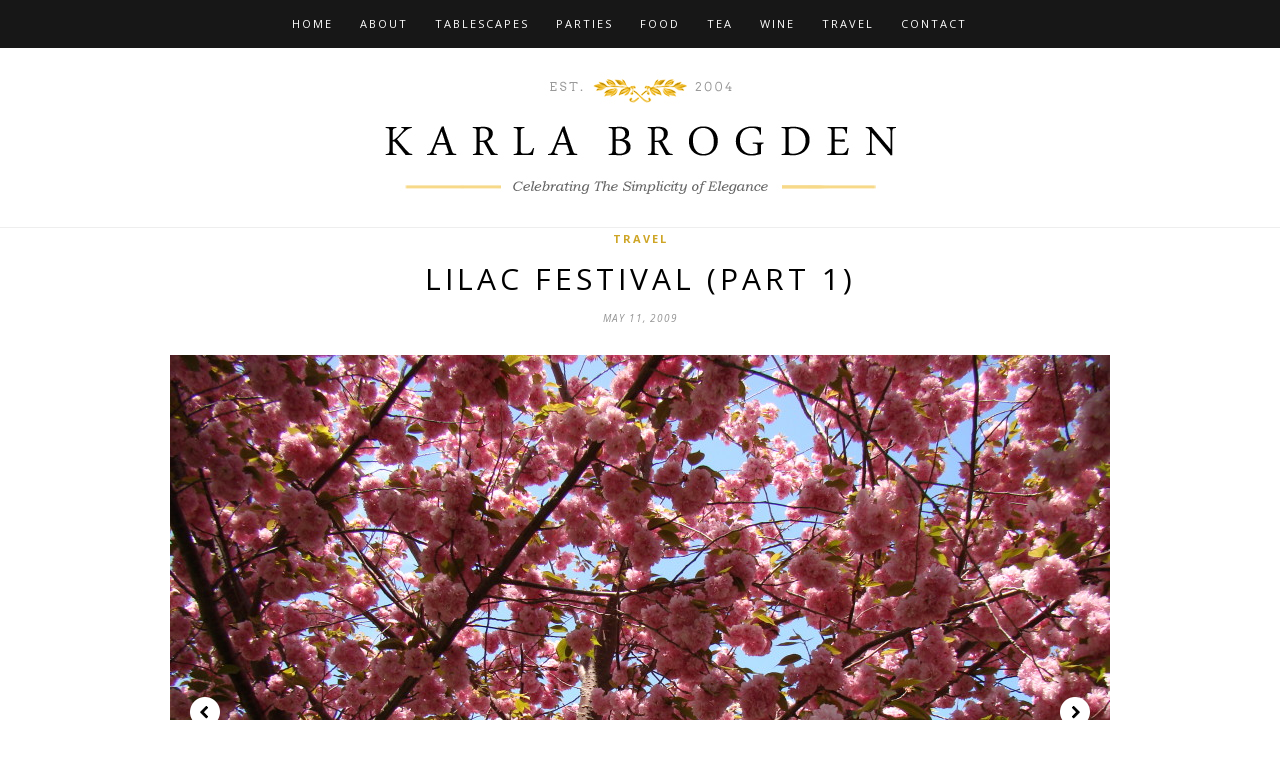

--- FILE ---
content_type: text/html; charset=UTF-8
request_url: https://www.karlabrogden.com/lilac-festival-part-1/
body_size: 9893
content:
<!DOCTYPE html>
<html lang="en-US">
<head>

	<meta charset="UTF-8">
	<meta http-equiv="X-UA-Compatible" content="IE=edge">
	<meta name="viewport" content="width=device-width, initial-scale=1">

	<title>Lilac Festival (Part 1) &#8211; KarlaBrogden.com</title>

	<link rel="profile" href="https://gmpg.org/xfn/11" />
	
	

	<link rel="alternate" type="application/rss+xml" title="KarlaBrogden.com RSS Feed" href="https://www.karlabrogden.com/feed/" />
	<link rel="alternate" type="application/atom+xml" title="KarlaBrogden.com Atom Feed" href="https://www.karlabrogden.com/feed/atom/" />
	<link rel="pingback" href="https://www.karlabrogden.com/wordpress/xmlrpc.php" />

	<meta name='robots' content='max-image-preview:large' />
<link rel='dns-prefetch' href='//netdna.bootstrapcdn.com' />
<link rel='dns-prefetch' href='//fonts.googleapis.com' />
<link rel="alternate" type="application/rss+xml" title="KarlaBrogden.com &raquo; Feed" href="https://www.karlabrogden.com/feed/" />
<link rel="alternate" type="application/rss+xml" title="KarlaBrogden.com &raquo; Comments Feed" href="https://www.karlabrogden.com/comments/feed/" />
<link rel="alternate" title="oEmbed (JSON)" type="application/json+oembed" href="https://www.karlabrogden.com/wp-json/oembed/1.0/embed?url=https%3A%2F%2Fwww.karlabrogden.com%2Flilac-festival-part-1%2F" />
<link rel="alternate" title="oEmbed (XML)" type="text/xml+oembed" href="https://www.karlabrogden.com/wp-json/oembed/1.0/embed?url=https%3A%2F%2Fwww.karlabrogden.com%2Flilac-festival-part-1%2F&#038;format=xml" />
<style id='wp-img-auto-sizes-contain-inline-css' type='text/css'>
img:is([sizes=auto i],[sizes^="auto," i]){contain-intrinsic-size:3000px 1500px}
/*# sourceURL=wp-img-auto-sizes-contain-inline-css */
</style>
<style id='wp-emoji-styles-inline-css' type='text/css'>

	img.wp-smiley, img.emoji {
		display: inline !important;
		border: none !important;
		box-shadow: none !important;
		height: 1em !important;
		width: 1em !important;
		margin: 0 0.07em !important;
		vertical-align: -0.1em !important;
		background: none !important;
		padding: 0 !important;
	}
/*# sourceURL=wp-emoji-styles-inline-css */
</style>
<style id='wp-block-library-inline-css' type='text/css'>
:root{--wp-block-synced-color:#7a00df;--wp-block-synced-color--rgb:122,0,223;--wp-bound-block-color:var(--wp-block-synced-color);--wp-editor-canvas-background:#ddd;--wp-admin-theme-color:#007cba;--wp-admin-theme-color--rgb:0,124,186;--wp-admin-theme-color-darker-10:#006ba1;--wp-admin-theme-color-darker-10--rgb:0,107,160.5;--wp-admin-theme-color-darker-20:#005a87;--wp-admin-theme-color-darker-20--rgb:0,90,135;--wp-admin-border-width-focus:2px}@media (min-resolution:192dpi){:root{--wp-admin-border-width-focus:1.5px}}.wp-element-button{cursor:pointer}:root .has-very-light-gray-background-color{background-color:#eee}:root .has-very-dark-gray-background-color{background-color:#313131}:root .has-very-light-gray-color{color:#eee}:root .has-very-dark-gray-color{color:#313131}:root .has-vivid-green-cyan-to-vivid-cyan-blue-gradient-background{background:linear-gradient(135deg,#00d084,#0693e3)}:root .has-purple-crush-gradient-background{background:linear-gradient(135deg,#34e2e4,#4721fb 50%,#ab1dfe)}:root .has-hazy-dawn-gradient-background{background:linear-gradient(135deg,#faaca8,#dad0ec)}:root .has-subdued-olive-gradient-background{background:linear-gradient(135deg,#fafae1,#67a671)}:root .has-atomic-cream-gradient-background{background:linear-gradient(135deg,#fdd79a,#004a59)}:root .has-nightshade-gradient-background{background:linear-gradient(135deg,#330968,#31cdcf)}:root .has-midnight-gradient-background{background:linear-gradient(135deg,#020381,#2874fc)}:root{--wp--preset--font-size--normal:16px;--wp--preset--font-size--huge:42px}.has-regular-font-size{font-size:1em}.has-larger-font-size{font-size:2.625em}.has-normal-font-size{font-size:var(--wp--preset--font-size--normal)}.has-huge-font-size{font-size:var(--wp--preset--font-size--huge)}.has-text-align-center{text-align:center}.has-text-align-left{text-align:left}.has-text-align-right{text-align:right}.has-fit-text{white-space:nowrap!important}#end-resizable-editor-section{display:none}.aligncenter{clear:both}.items-justified-left{justify-content:flex-start}.items-justified-center{justify-content:center}.items-justified-right{justify-content:flex-end}.items-justified-space-between{justify-content:space-between}.screen-reader-text{border:0;clip-path:inset(50%);height:1px;margin:-1px;overflow:hidden;padding:0;position:absolute;width:1px;word-wrap:normal!important}.screen-reader-text:focus{background-color:#ddd;clip-path:none;color:#444;display:block;font-size:1em;height:auto;left:5px;line-height:normal;padding:15px 23px 14px;text-decoration:none;top:5px;width:auto;z-index:100000}html :where(.has-border-color){border-style:solid}html :where([style*=border-top-color]){border-top-style:solid}html :where([style*=border-right-color]){border-right-style:solid}html :where([style*=border-bottom-color]){border-bottom-style:solid}html :where([style*=border-left-color]){border-left-style:solid}html :where([style*=border-width]){border-style:solid}html :where([style*=border-top-width]){border-top-style:solid}html :where([style*=border-right-width]){border-right-style:solid}html :where([style*=border-bottom-width]){border-bottom-style:solid}html :where([style*=border-left-width]){border-left-style:solid}html :where(img[class*=wp-image-]){height:auto;max-width:100%}:where(figure){margin:0 0 1em}html :where(.is-position-sticky){--wp-admin--admin-bar--position-offset:var(--wp-admin--admin-bar--height,0px)}@media screen and (max-width:600px){html :where(.is-position-sticky){--wp-admin--admin-bar--position-offset:0px}}

/*# sourceURL=wp-block-library-inline-css */
</style><style id='global-styles-inline-css' type='text/css'>
:root{--wp--preset--aspect-ratio--square: 1;--wp--preset--aspect-ratio--4-3: 4/3;--wp--preset--aspect-ratio--3-4: 3/4;--wp--preset--aspect-ratio--3-2: 3/2;--wp--preset--aspect-ratio--2-3: 2/3;--wp--preset--aspect-ratio--16-9: 16/9;--wp--preset--aspect-ratio--9-16: 9/16;--wp--preset--color--black: #000000;--wp--preset--color--cyan-bluish-gray: #abb8c3;--wp--preset--color--white: #ffffff;--wp--preset--color--pale-pink: #f78da7;--wp--preset--color--vivid-red: #cf2e2e;--wp--preset--color--luminous-vivid-orange: #ff6900;--wp--preset--color--luminous-vivid-amber: #fcb900;--wp--preset--color--light-green-cyan: #7bdcb5;--wp--preset--color--vivid-green-cyan: #00d084;--wp--preset--color--pale-cyan-blue: #8ed1fc;--wp--preset--color--vivid-cyan-blue: #0693e3;--wp--preset--color--vivid-purple: #9b51e0;--wp--preset--gradient--vivid-cyan-blue-to-vivid-purple: linear-gradient(135deg,rgb(6,147,227) 0%,rgb(155,81,224) 100%);--wp--preset--gradient--light-green-cyan-to-vivid-green-cyan: linear-gradient(135deg,rgb(122,220,180) 0%,rgb(0,208,130) 100%);--wp--preset--gradient--luminous-vivid-amber-to-luminous-vivid-orange: linear-gradient(135deg,rgb(252,185,0) 0%,rgb(255,105,0) 100%);--wp--preset--gradient--luminous-vivid-orange-to-vivid-red: linear-gradient(135deg,rgb(255,105,0) 0%,rgb(207,46,46) 100%);--wp--preset--gradient--very-light-gray-to-cyan-bluish-gray: linear-gradient(135deg,rgb(238,238,238) 0%,rgb(169,184,195) 100%);--wp--preset--gradient--cool-to-warm-spectrum: linear-gradient(135deg,rgb(74,234,220) 0%,rgb(151,120,209) 20%,rgb(207,42,186) 40%,rgb(238,44,130) 60%,rgb(251,105,98) 80%,rgb(254,248,76) 100%);--wp--preset--gradient--blush-light-purple: linear-gradient(135deg,rgb(255,206,236) 0%,rgb(152,150,240) 100%);--wp--preset--gradient--blush-bordeaux: linear-gradient(135deg,rgb(254,205,165) 0%,rgb(254,45,45) 50%,rgb(107,0,62) 100%);--wp--preset--gradient--luminous-dusk: linear-gradient(135deg,rgb(255,203,112) 0%,rgb(199,81,192) 50%,rgb(65,88,208) 100%);--wp--preset--gradient--pale-ocean: linear-gradient(135deg,rgb(255,245,203) 0%,rgb(182,227,212) 50%,rgb(51,167,181) 100%);--wp--preset--gradient--electric-grass: linear-gradient(135deg,rgb(202,248,128) 0%,rgb(113,206,126) 100%);--wp--preset--gradient--midnight: linear-gradient(135deg,rgb(2,3,129) 0%,rgb(40,116,252) 100%);--wp--preset--font-size--small: 13px;--wp--preset--font-size--medium: 20px;--wp--preset--font-size--large: 36px;--wp--preset--font-size--x-large: 42px;--wp--preset--spacing--20: 0.44rem;--wp--preset--spacing--30: 0.67rem;--wp--preset--spacing--40: 1rem;--wp--preset--spacing--50: 1.5rem;--wp--preset--spacing--60: 2.25rem;--wp--preset--spacing--70: 3.38rem;--wp--preset--spacing--80: 5.06rem;--wp--preset--shadow--natural: 6px 6px 9px rgba(0, 0, 0, 0.2);--wp--preset--shadow--deep: 12px 12px 50px rgba(0, 0, 0, 0.4);--wp--preset--shadow--sharp: 6px 6px 0px rgba(0, 0, 0, 0.2);--wp--preset--shadow--outlined: 6px 6px 0px -3px rgb(255, 255, 255), 6px 6px rgb(0, 0, 0);--wp--preset--shadow--crisp: 6px 6px 0px rgb(0, 0, 0);}:where(.is-layout-flex){gap: 0.5em;}:where(.is-layout-grid){gap: 0.5em;}body .is-layout-flex{display: flex;}.is-layout-flex{flex-wrap: wrap;align-items: center;}.is-layout-flex > :is(*, div){margin: 0;}body .is-layout-grid{display: grid;}.is-layout-grid > :is(*, div){margin: 0;}:where(.wp-block-columns.is-layout-flex){gap: 2em;}:where(.wp-block-columns.is-layout-grid){gap: 2em;}:where(.wp-block-post-template.is-layout-flex){gap: 1.25em;}:where(.wp-block-post-template.is-layout-grid){gap: 1.25em;}.has-black-color{color: var(--wp--preset--color--black) !important;}.has-cyan-bluish-gray-color{color: var(--wp--preset--color--cyan-bluish-gray) !important;}.has-white-color{color: var(--wp--preset--color--white) !important;}.has-pale-pink-color{color: var(--wp--preset--color--pale-pink) !important;}.has-vivid-red-color{color: var(--wp--preset--color--vivid-red) !important;}.has-luminous-vivid-orange-color{color: var(--wp--preset--color--luminous-vivid-orange) !important;}.has-luminous-vivid-amber-color{color: var(--wp--preset--color--luminous-vivid-amber) !important;}.has-light-green-cyan-color{color: var(--wp--preset--color--light-green-cyan) !important;}.has-vivid-green-cyan-color{color: var(--wp--preset--color--vivid-green-cyan) !important;}.has-pale-cyan-blue-color{color: var(--wp--preset--color--pale-cyan-blue) !important;}.has-vivid-cyan-blue-color{color: var(--wp--preset--color--vivid-cyan-blue) !important;}.has-vivid-purple-color{color: var(--wp--preset--color--vivid-purple) !important;}.has-black-background-color{background-color: var(--wp--preset--color--black) !important;}.has-cyan-bluish-gray-background-color{background-color: var(--wp--preset--color--cyan-bluish-gray) !important;}.has-white-background-color{background-color: var(--wp--preset--color--white) !important;}.has-pale-pink-background-color{background-color: var(--wp--preset--color--pale-pink) !important;}.has-vivid-red-background-color{background-color: var(--wp--preset--color--vivid-red) !important;}.has-luminous-vivid-orange-background-color{background-color: var(--wp--preset--color--luminous-vivid-orange) !important;}.has-luminous-vivid-amber-background-color{background-color: var(--wp--preset--color--luminous-vivid-amber) !important;}.has-light-green-cyan-background-color{background-color: var(--wp--preset--color--light-green-cyan) !important;}.has-vivid-green-cyan-background-color{background-color: var(--wp--preset--color--vivid-green-cyan) !important;}.has-pale-cyan-blue-background-color{background-color: var(--wp--preset--color--pale-cyan-blue) !important;}.has-vivid-cyan-blue-background-color{background-color: var(--wp--preset--color--vivid-cyan-blue) !important;}.has-vivid-purple-background-color{background-color: var(--wp--preset--color--vivid-purple) !important;}.has-black-border-color{border-color: var(--wp--preset--color--black) !important;}.has-cyan-bluish-gray-border-color{border-color: var(--wp--preset--color--cyan-bluish-gray) !important;}.has-white-border-color{border-color: var(--wp--preset--color--white) !important;}.has-pale-pink-border-color{border-color: var(--wp--preset--color--pale-pink) !important;}.has-vivid-red-border-color{border-color: var(--wp--preset--color--vivid-red) !important;}.has-luminous-vivid-orange-border-color{border-color: var(--wp--preset--color--luminous-vivid-orange) !important;}.has-luminous-vivid-amber-border-color{border-color: var(--wp--preset--color--luminous-vivid-amber) !important;}.has-light-green-cyan-border-color{border-color: var(--wp--preset--color--light-green-cyan) !important;}.has-vivid-green-cyan-border-color{border-color: var(--wp--preset--color--vivid-green-cyan) !important;}.has-pale-cyan-blue-border-color{border-color: var(--wp--preset--color--pale-cyan-blue) !important;}.has-vivid-cyan-blue-border-color{border-color: var(--wp--preset--color--vivid-cyan-blue) !important;}.has-vivid-purple-border-color{border-color: var(--wp--preset--color--vivid-purple) !important;}.has-vivid-cyan-blue-to-vivid-purple-gradient-background{background: var(--wp--preset--gradient--vivid-cyan-blue-to-vivid-purple) !important;}.has-light-green-cyan-to-vivid-green-cyan-gradient-background{background: var(--wp--preset--gradient--light-green-cyan-to-vivid-green-cyan) !important;}.has-luminous-vivid-amber-to-luminous-vivid-orange-gradient-background{background: var(--wp--preset--gradient--luminous-vivid-amber-to-luminous-vivid-orange) !important;}.has-luminous-vivid-orange-to-vivid-red-gradient-background{background: var(--wp--preset--gradient--luminous-vivid-orange-to-vivid-red) !important;}.has-very-light-gray-to-cyan-bluish-gray-gradient-background{background: var(--wp--preset--gradient--very-light-gray-to-cyan-bluish-gray) !important;}.has-cool-to-warm-spectrum-gradient-background{background: var(--wp--preset--gradient--cool-to-warm-spectrum) !important;}.has-blush-light-purple-gradient-background{background: var(--wp--preset--gradient--blush-light-purple) !important;}.has-blush-bordeaux-gradient-background{background: var(--wp--preset--gradient--blush-bordeaux) !important;}.has-luminous-dusk-gradient-background{background: var(--wp--preset--gradient--luminous-dusk) !important;}.has-pale-ocean-gradient-background{background: var(--wp--preset--gradient--pale-ocean) !important;}.has-electric-grass-gradient-background{background: var(--wp--preset--gradient--electric-grass) !important;}.has-midnight-gradient-background{background: var(--wp--preset--gradient--midnight) !important;}.has-small-font-size{font-size: var(--wp--preset--font-size--small) !important;}.has-medium-font-size{font-size: var(--wp--preset--font-size--medium) !important;}.has-large-font-size{font-size: var(--wp--preset--font-size--large) !important;}.has-x-large-font-size{font-size: var(--wp--preset--font-size--x-large) !important;}
/*# sourceURL=global-styles-inline-css */
</style>

<style id='classic-theme-styles-inline-css' type='text/css'>
/*! This file is auto-generated */
.wp-block-button__link{color:#fff;background-color:#32373c;border-radius:9999px;box-shadow:none;text-decoration:none;padding:calc(.667em + 2px) calc(1.333em + 2px);font-size:1.125em}.wp-block-file__button{background:#32373c;color:#fff;text-decoration:none}
/*# sourceURL=/wp-includes/css/classic-themes.min.css */
</style>
<link rel='stylesheet' id='contact-form-7-css' href='https://www.karlabrogden.com/wordpress/wp-content/plugins/contact-form-7/includes/css/styles.css?ver=6.1.4' type='text/css' media='all' />
<link rel='stylesheet' id='sp_style-css' href='https://www.karlabrogden.com/wordpress/wp-content/themes/hemlock/style.css?ver=4e032c40cc1cdf7493d43672e70f8e54' type='text/css' media='all' />
<link rel='stylesheet' id='sp_responsive-css' href='https://www.karlabrogden.com/wordpress/wp-content/themes/hemlock/css/responsive.css?ver=4e032c40cc1cdf7493d43672e70f8e54' type='text/css' media='all' />
<link rel='stylesheet' id='bxslider-css-css' href='https://www.karlabrogden.com/wordpress/wp-content/themes/hemlock/css/jquery.bxslider.css?ver=4e032c40cc1cdf7493d43672e70f8e54' type='text/css' media='all' />
<link rel='stylesheet' id='slicknav-css-css' href='https://www.karlabrogden.com/wordpress/wp-content/themes/hemlock/css/slicknav.css?ver=4e032c40cc1cdf7493d43672e70f8e54' type='text/css' media='all' />
<link rel='stylesheet' id='owl-css-css' href='https://www.karlabrogden.com/wordpress/wp-content/themes/hemlock/css/owl.carousel.css?ver=4e032c40cc1cdf7493d43672e70f8e54' type='text/css' media='all' />
<link rel='stylesheet' id='owl-theme-css-css' href='https://www.karlabrogden.com/wordpress/wp-content/themes/hemlock/css/owl.theme.css?ver=4e032c40cc1cdf7493d43672e70f8e54' type='text/css' media='all' />
<link rel='stylesheet' id='font-awesome-css' href='//netdna.bootstrapcdn.com/font-awesome/4.0.1/css/font-awesome.css?ver=4e032c40cc1cdf7493d43672e70f8e54' type='text/css' media='all' />
<link rel='stylesheet' id='default_headings_font-css' href='https://fonts.googleapis.com/css?family=Open+Sans%3A300italic%2C400italic%2C700italic%2C400%2C700%2C300&#038;subset=latin%2Ccyrillic-ext&#038;ver=4e032c40cc1cdf7493d43672e70f8e54' type='text/css' media='all' />
<link rel='stylesheet' id='default_body_font-css' href='https://fonts.googleapis.com/css?family=Crimson+Text%3A400%2C700%2C400italic%2C700italic&#038;ver=4e032c40cc1cdf7493d43672e70f8e54' type='text/css' media='all' />
<script type="text/javascript" src="https://www.karlabrogden.com/wordpress/wp-includes/js/jquery/jquery.min.js?ver=3.7.1" id="jquery-core-js"></script>
<script type="text/javascript" src="https://www.karlabrogden.com/wordpress/wp-includes/js/jquery/jquery-migrate.min.js?ver=3.4.1" id="jquery-migrate-js"></script>
<link rel="https://api.w.org/" href="https://www.karlabrogden.com/wp-json/" /><link rel="alternate" title="JSON" type="application/json" href="https://www.karlabrogden.com/wp-json/wp/v2/posts/1136" /><link rel="EditURI" type="application/rsd+xml" title="RSD" href="https://www.karlabrogden.com/wordpress/xmlrpc.php?rsd" />

<link rel="canonical" href="https://www.karlabrogden.com/lilac-festival-part-1/" />
<link rel='shortlink' href='https://www.karlabrogden.com/?p=1136' />
<script type="text/javascript">
(function(url){
	if(/(?:Chrome\/26\.0\.1410\.63 Safari\/537\.31|WordfenceTestMonBot)/.test(navigator.userAgent)){ return; }
	var addEvent = function(evt, handler) {
		if (window.addEventListener) {
			document.addEventListener(evt, handler, false);
		} else if (window.attachEvent) {
			document.attachEvent('on' + evt, handler);
		}
	};
	var removeEvent = function(evt, handler) {
		if (window.removeEventListener) {
			document.removeEventListener(evt, handler, false);
		} else if (window.detachEvent) {
			document.detachEvent('on' + evt, handler);
		}
	};
	var evts = 'contextmenu dblclick drag dragend dragenter dragleave dragover dragstart drop keydown keypress keyup mousedown mousemove mouseout mouseover mouseup mousewheel scroll'.split(' ');
	var logHuman = function() {
		if (window.wfLogHumanRan) { return; }
		window.wfLogHumanRan = true;
		var wfscr = document.createElement('script');
		wfscr.type = 'text/javascript';
		wfscr.async = true;
		wfscr.src = url + '&r=' + Math.random();
		(document.getElementsByTagName('head')[0]||document.getElementsByTagName('body')[0]).appendChild(wfscr);
		for (var i = 0; i < evts.length; i++) {
			removeEvent(evts[i], logHuman);
		}
	};
	for (var i = 0; i < evts.length; i++) {
		addEvent(evts[i], logHuman);
	}
})('//www.karlabrogden.com/?wordfence_lh=1&hid=92982615170E9DF6FD63B39CA5FEDDEA');
</script>
    <style type="text/css">
	
		#logo { padding:20px 0; }
		
		#navigation, .slicknav_menu { background:#171717; }
		.menu li a, .slicknav_nav a { color:#ffffff; }
		.menu li a:hover {  color:#999999; }
		.slicknav_nav a:hover { color:#999999; background:none; }
		
		.menu .sub-menu, .menu .children { background: #171717; }
		ul.menu ul a, .menu ul ul a { border-top: 1px solid #333333; color:#999999; }
		ul.menu ul a:hover, .menu ul ul a:hover { color: #ffffff; background:#333333; }
		
		#top-social a i { color:#e6c55d; }
		#top-social a:hover i { color:#e6c55d }
		
		#top-search a { background:#353535 }
		#top-search a { color:#999999 }
		#top-search a:hover { background:#474747; }
		#top-search a:hover { color:#cccccc; }
		
		.widget-title { background:#f2f2f2; color:#666666; }
		#sidebar .widget-title { background:#f2f2f2; color:#666666; }
		
		#footer-social  { background:#f2f2f2; }
		
		#footer-logo { background:#171717; }
		#footer-logo p { color:#777777; }
		
		#footer-copyright { background:#1e1e1e; }
		#footer-copyright p { color:#888888; }
		
		a, #footer-logo p i { color:#cea525; }
		.post-entry blockquote p { border-left:3px solid #cea525; }
		
		.post-header h1 a, .post-header h2 a, .post-header h1 { color:#000000 }
		
		.share-box { background:#ffffff; border-color:#e5e5e5; }
		.share-box i { color:#cea525; }
		.share-box:hover { background:#171717; border-color:#171717; }
		.share-box:hover > i { color:#cea525; }
		
		
		
		
		.menu {
float:none;
text-align:center;
}


p, ul {
    font-size: 22px;
    line-height: 30px;
}

.quote {

margin: 20px 0; padding: 40px; width:80%; border:#dddddd 1px solid; background-color:#eee; font-style: italic; text-align:left;     font-size: 22px; line-height: 30px;

}


#header {
margin-bottom: 0px;
}

.featured-area {
margin-top:0px;
}

.archive-box {
    background: none repeat scroll 0% 0% #F4F4F4;
    padding: 22px 0px 24px;
    text-align: center;
    margin-bottom: 10px;
    margin-top: 0px;
    border-bottom: 1px solid #EEE;
}

#logo {
    padding: 0px 0px;
}
		
		
    </style>
    
	<script>
  (function(i,s,o,g,r,a,m){i['GoogleAnalyticsObject']=r;i[r]=i[r]||function(){
  (i[r].q=i[r].q||[]).push(arguments)},i[r].l=1*new Date();a=s.createElement(o),
  m=s.getElementsByTagName(o)[0];a.async=1;a.src=g;m.parentNode.insertBefore(a,m)
  })(window,document,'script','//www.google-analytics.com/analytics.js','ga');

  ga('create', 'UA-56363113-1', 'auto');
  ga('send', 'pageview');

</script>
</head>

<body class="wp-singular post-template-default single single-post postid-1136 single-format-gallery wp-theme-hemlock">
	
	<nav id="navigation">
	
		<div class="container">
			
			<div id="navigation-wrapper">
			<ul id="menu-primary" class="menu"><li id="menu-item-461" class="menu-item menu-item-type-custom menu-item-object-custom menu-item-461"><a href="http://karlabrogden.com/">Home</a></li>
<li id="menu-item-1597" class="menu-item menu-item-type-post_type menu-item-object-page menu-item-has-children menu-item-1597"><a href="https://www.karlabrogden.com/about/">About</a>
<ul class="sub-menu">
	<li id="menu-item-1595" class="menu-item menu-item-type-taxonomy menu-item-object-category menu-item-1595"><a href="https://www.karlabrogden.com/category/about/">Personal Blog</a></li>
	<li id="menu-item-1469" class="menu-item menu-item-type-taxonomy menu-item-object-category menu-item-1469"><a href="https://www.karlabrogden.com/category/the-gingham-patch/">The Gingham Patch</a></li>
	<li id="menu-item-1615" class="menu-item menu-item-type-taxonomy menu-item-object-category menu-item-1615"><a href="https://www.karlabrogden.com/category/media/">Media / Press</a></li>
</ul>
</li>
<li id="menu-item-616" class="menu-item menu-item-type-taxonomy menu-item-object-category menu-item-616"><a href="https://www.karlabrogden.com/category/tablescapes/">Tablescapes</a></li>
<li id="menu-item-1470" class="menu-item menu-item-type-taxonomy menu-item-object-category menu-item-1470"><a href="https://www.karlabrogden.com/category/parties/">Parties</a></li>
<li id="menu-item-455" class="menu-item menu-item-type-taxonomy menu-item-object-category menu-item-455"><a href="https://www.karlabrogden.com/category/food/">Food</a></li>
<li id="menu-item-457" class="menu-item menu-item-type-taxonomy menu-item-object-category menu-item-457"><a href="https://www.karlabrogden.com/category/tea/">Tea</a></li>
<li id="menu-item-555" class="menu-item menu-item-type-taxonomy menu-item-object-category menu-item-555"><a href="https://www.karlabrogden.com/category/wine/">Wine</a></li>
<li id="menu-item-554" class="menu-item menu-item-type-taxonomy menu-item-object-category current-post-ancestor current-menu-parent current-post-parent menu-item-554"><a href="https://www.karlabrogden.com/category/travel/">Travel</a></li>
<li id="menu-item-463" class="menu-item menu-item-type-post_type menu-item-object-page menu-item-463"><a href="https://www.karlabrogden.com/contact/">Contact</a></li>
</ul>
			</div>
				
			<div class="menu-mobile"></div>
			
			
			
			
			
		</div>
		
	</nav>
	
	<header id="header">
		
		<div class="container">
			
			<div id="logo">
				
				
					
					
						<h2><a href="https://www.karlabrogden.com"><img src="https://www.karlabrogden.com/wordpress/wp-content/uploads/2017/02/karla-brogden-logo4.jpg" alt="KarlaBrogden.com" /></a></h2>
					
					
				
				
			</div>
			
		</div>
	
	</header>
	
	<div class="container ">
	
	<div id="main">
	
	
							
		<article id="post-1136" class="post-1136 post type-post status-publish format-gallery has-post-thumbnail hentry category-travel post_format-post-format-gallery">
		
	<div class="post-header">
		
		
			<span class="cat"><a href="https://www.karlabrogden.com/category/travel/" title="View all posts in Travel" >Travel</a></span>
		
		
		
			<h1>Lilac Festival (Part 1)</h1>
		
		
		
			<span class="date">May 11, 2009</span>
		
		
	</div>
	
	
	
		
		
		
		<div class="post-image">
		<ul class="bxslider">
		
			
			 
			
			<li><img src="https://www.karlabrogden.com/wordpress/wp-content/uploads/2014/10/DSC00156-940x705.jpg"  /></li>
			
		
			
			 
			
			<li><img src="https://www.karlabrogden.com/wordpress/wp-content/uploads/2014/10/DSC00046-940x705.jpg"  /></li>
			
		
			
			 
			
			<li><img src="https://www.karlabrogden.com/wordpress/wp-content/uploads/2014/10/DSC00047-940x1253.jpg"  /></li>
			
		
			
			 
			
			<li><img src="https://www.karlabrogden.com/wordpress/wp-content/uploads/2014/10/DSC00053-940x705.jpg"  /></li>
			
		
			
			 
			
			<li><img src="https://www.karlabrogden.com/wordpress/wp-content/uploads/2014/10/DSC00055-940x705.jpg"  /></li>
			
		
			
			 
			
			<li><img src="https://www.karlabrogden.com/wordpress/wp-content/uploads/2014/10/DSC00057-940x705.jpg"  /></li>
			
		
			
			 
			
			<li><img src="https://www.karlabrogden.com/wordpress/wp-content/uploads/2014/10/IMG_1869-940x626.jpg"  /></li>
			
		
			
			 
			
			<li><img src="https://www.karlabrogden.com/wordpress/wp-content/uploads/2014/10/DSC00061-940x705.jpg"  /></li>
			
		
			
			 
			
			<li><img src="https://www.karlabrogden.com/wordpress/wp-content/uploads/2014/10/DSC00157-940x1253.jpg"  /></li>
			
		
			
			 
			
			<li><img src="https://www.karlabrogden.com/wordpress/wp-content/uploads/2014/10/DSC00159-940x1253.jpg"  /></li>
			
		
			
			 
			
			<li><img src="https://www.karlabrogden.com/wordpress/wp-content/uploads/2014/10/DSC00160-940x1253.jpg"  /></li>
			
		
			
			 
			
			<li><img src="https://www.karlabrogden.com/wordpress/wp-content/uploads/2014/10/DSC00165-940x705.jpg"  /></li>
			
		
			
			 
			
			<li><img src="https://www.karlabrogden.com/wordpress/wp-content/uploads/2014/10/DSC00166-940x705.jpg"  /></li>
			
		
			
			 
			
			<li><img src="https://www.karlabrogden.com/wordpress/wp-content/uploads/2014/10/DSC00164-940x705.jpg"  /></li>
			
		
			
			 
			
			<li><img src="https://www.karlabrogden.com/wordpress/wp-content/uploads/2014/10/DSC00051-940x705.jpg"  /></li>
			
		
			
			 
			
			<li><img src="https://www.karlabrogden.com/wordpress/wp-content/uploads/2014/10/DCS00013-940x486.jpg"  /></li>
			
		
			
			 
			
			<li><img src="https://www.karlabrogden.com/wordpress/wp-content/uploads/2014/10/DSC00052-940x705.jpg"  /></li>
			
		
		</ul>
		</div>
		
	
	
	
	<div class="post-entry">
	
		<p>We are off to visit the Lilac Festival which is held in Monroe County’s famous Highland Park in Rochester. It is a huge event to welcome spring and forget winter.</p>
<p><span id="more-1136"></span></p>
<p>The park was very picturesque with plenty of gardens, rolling hills, and a huge collection of lilacs. The smell was unforgettable! Since there were so many beautiful things we saw, I will be splitting this post up into three parts. First are a few of the trees we saw. Enjoy!</p>
<p><a href="http://karlabrogden.com/lilac-festival-part-2/">Part 2 &raquo;</a></p>

		
		
		
		
			<div class="post-tags">
				
			</div>
		
		
		
	</div>
	
	
	<div class="post-share">
		
		<a target="_blank" href="https://www.facebook.com/sharer/sharer.php?u=https://www.karlabrogden.com/lilac-festival-part-1/"><span class="share-box"><i class="fa fa-facebook"></i></span></a>
		<a target="_blank" href="https://twitter.com/home?status=Check%20out%20this%20article:%20Lilac Festival (Part 1)%20-%20https://www.karlabrogden.com/lilac-festival-part-1/"><span class="share-box"><i class="fa fa-twitter"></i></span></a>
		
		<a target="_blank" href="https://pinterest.com/pin/create/button/?url=https://www.karlabrogden.com/lilac-festival-part-1/&media=https://www.karlabrogden.com/wordpress/wp-content/uploads/2014/10/DSC00156.jpg&description=Lilac Festival (Part 1)"><span class="share-box"><i class="fa fa-pinterest"></i></span></a>
		<a target="_blank" href="https://plus.google.com/share?url=https://www.karlabrogden.com/lilac-festival-part-1/"><span class="share-box"><i class="fa fa-google-plus"></i></span></a>
		<span></span>
		
	</div>
	
	
	
	
		<div class="post-author">
		
	<div class="author-img">
		<img alt='' src='https://secure.gravatar.com/avatar/3eb594ad0f3f9926484d733cd9c4760194792a973eda271062b35db90f4c44ef?s=100&#038;d=mm&#038;r=g' srcset='https://secure.gravatar.com/avatar/3eb594ad0f3f9926484d733cd9c4760194792a973eda271062b35db90f4c44ef?s=200&#038;d=mm&#038;r=g 2x' class='avatar avatar-100 photo' height='100' width='100' decoding='async'/>
	</div>
	
	<div class="author-content">
		<h5><a href="https://www.karlabrogden.com/author/karla-brogden/" title="Posts by Karla Brogden" rel="author">Karla Brogden</a></h5>
		<p><a href="http://karlabrogden.com/about"><b>Karla Brogden</b></a> is a nationally recognized award-winning event planner and tablescape designer with over 20 years of experience in organizing, decorating, and executing special events. She has been featured in nationally syndicated media including CBS, NBC, ABC, and FOX television affiliates, as well as <i>Miami Herald, Boston Globe, Business Innovators Magazine, Small Business Trendsetters,</i> and <i>Carolina Charm Magazine</i>.  She offers <a href="http://karlabrogden.com/services">Virtual Event Planning</a> services to clients all over the world, giving them customized blueprints to create amazing, stress-free, memorable events.</p>
		
		
		
		
		
		
	</div>
	
</div>
	
	
	
	
	
		
		<div class="post-related"><div class="post-box"><h4 class="post-box-title">You Might Also Like</h4></div>
		
				<div class="item-related">
					
					
					<a href="https://www.karlabrogden.com/lilac-festival-part-2/"><img width="150" height="100" src="https://www.karlabrogden.com/wordpress/wp-content/uploads/2014/10/DSC00133-440x294.jpg" class="attachment-thumb size-thumb wp-post-image" alt="" decoding="async" /></a>
					
					
					<h3><a href="https://www.karlabrogden.com/lilac-festival-part-2/">Lilac Festival (Part 2)</a></h3>
					<span class="date">May 12, 2009</span>
					
				</div>
		
				<div class="item-related">
					
					
					<a href="https://www.karlabrogden.com/a-visit-to-sonnenberg-gardenspart-1/"><img width="150" height="100" src="https://www.karlabrogden.com/wordpress/wp-content/uploads/2014/10/DSC01289-440x294.jpg" class="attachment-thumb size-thumb wp-post-image" alt="" decoding="async" /></a>
					
					
					<h3><a href="https://www.karlabrogden.com/a-visit-to-sonnenberg-gardenspart-1/">A Visit to Sonnenberg Gardens<br />Part 1</a></h3>
					<span class="date">July 1, 2009</span>
					
				</div>
		
				<div class="item-related">
					
					
					<a href="https://www.karlabrogden.com/adirondacks-trip-day-1/"><img width="150" height="100" src="https://www.karlabrogden.com/wordpress/wp-content/uploads/2014/10/DSC01994-440x294.jpg" class="attachment-thumb size-thumb wp-post-image" alt="" decoding="async" loading="lazy" /></a>
					
					
					<h3><a href="https://www.karlabrogden.com/adirondacks-trip-day-1/">Adirondacks Trip (Day 1)</a></h3>
					<span class="date">October 9, 2009</span>
					
				</div>
		</div>
	
	
	
	<div class="post-comments" id="comments">
	
	<div class='comments'></div><div id='comments_pagination'></div>


</div> <!-- end comments div -->

	
	
	
		<div class="post-pagination">
		
	
	
	
	<div class="prev-post">
		<a href="https://www.karlabrogden.com/luau-anyone/">
		<div class="arrow">
			<i class="fa fa-angle-left"></i>
		</div>
		<div class="pagi-text">
			<span>Previous Post</span>
			<h5>Luau Anyone?</h5>
		</div>
		</a>
	</div>
	
	
	
	<div class="next-post">
		<a href="https://www.karlabrogden.com/lilac-festival-part-2/">
		<div class="arrow">
			<i class="fa fa-angle-right"></i>
		</div>
		<div class="pagi-text">
			<span>Next Post</span>
			<h5>Lilac Festival (Part 2)</h5>
		</div>
		</a>
	</div>
	
		
</div>
	
	
	
</article>
							
	
	
	</div>
	

	
	<!-- END CONTAINER -->
	</div>
	
	
	<div id="widget-area">
	
		<div class="container">
			
			<div class="footer-widget-wrapper">
				<div id="text-10" class="widget first widget_text">			<div class="textwidget">&nbsp;</div>
		</div>
			</div>
			
			<div class="footer-widget-wrapper">
				<div id="text-12" class="widget widget_text">			<div class="textwidget">&nbsp;</div>
		</div>
			</div>
			
			<div class="footer-widget-wrapper last">
				<div id="text-11" class="widget last widget_text">			<div class="textwidget"></div>
		</div>
			</div>
			
		</div>
		
	</div>
	
	
	
	<div id="footer-social">
	
		<div class="container">
		
		
		
		
		
		
		
		
		
		
		
		</div>
		
	</div>
	
	
	
	<div id="footer-logo">
		
		<div class="container">
			
			
				<img src="https://karlabrogden.com/wordpress/wp-content/uploads/2014/09/karla-brogden-logo-reverse.png" alt="KarlaBrogden.com" />
			
			
			
			
		</div>
		
	</div>
	
	
	<footer id="footer-copyright">
		
		<div class="container">
		
			
				<p>© 2016 Karla Brogden. All Rights Reserved.</p>
			
			<a href="#" class="to-top">Back to top <i class="fa fa-angle-double-up"></i></a>
			
		</div>
		
	</footer>
	
	<script type="speculationrules">
{"prefetch":[{"source":"document","where":{"and":[{"href_matches":"/*"},{"not":{"href_matches":["/wordpress/wp-*.php","/wordpress/wp-admin/*","/wordpress/wp-content/uploads/*","/wordpress/wp-content/*","/wordpress/wp-content/plugins/*","/wordpress/wp-content/themes/hemlock/*","/*\\?(.+)"]}},{"not":{"selector_matches":"a[rel~=\"nofollow\"]"}},{"not":{"selector_matches":".no-prefetch, .no-prefetch a"}}]},"eagerness":"conservative"}]}
</script>
<script type="text/javascript" src="https://www.karlabrogden.com/wordpress/wp-includes/js/dist/hooks.min.js?ver=dd5603f07f9220ed27f1" id="wp-hooks-js"></script>
<script type="text/javascript" src="https://www.karlabrogden.com/wordpress/wp-includes/js/dist/i18n.min.js?ver=c26c3dc7bed366793375" id="wp-i18n-js"></script>
<script type="text/javascript" id="wp-i18n-js-after">
/* <![CDATA[ */
wp.i18n.setLocaleData( { 'text direction\u0004ltr': [ 'ltr' ] } );
//# sourceURL=wp-i18n-js-after
/* ]]> */
</script>
<script type="text/javascript" src="https://www.karlabrogden.com/wordpress/wp-content/plugins/contact-form-7/includes/swv/js/index.js?ver=6.1.4" id="swv-js"></script>
<script type="text/javascript" id="contact-form-7-js-before">
/* <![CDATA[ */
var wpcf7 = {
    "api": {
        "root": "https:\/\/www.karlabrogden.com\/wp-json\/",
        "namespace": "contact-form-7\/v1"
    }
};
//# sourceURL=contact-form-7-js-before
/* ]]> */
</script>
<script type="text/javascript" src="https://www.karlabrogden.com/wordpress/wp-content/plugins/contact-form-7/includes/js/index.js?ver=6.1.4" id="contact-form-7-js"></script>
<script type="text/javascript" src="https://www.karlabrogden.com/wordpress/wp-content/themes/hemlock/js/jquery.bxslider.min.js?ver=4e032c40cc1cdf7493d43672e70f8e54" id="bxslider-js"></script>
<script type="text/javascript" src="https://www.karlabrogden.com/wordpress/wp-content/themes/hemlock/js/fitvids.js?ver=4e032c40cc1cdf7493d43672e70f8e54" id="fitvids-js"></script>
<script type="text/javascript" src="https://www.karlabrogden.com/wordpress/wp-content/themes/hemlock/js/jquery.slicknav.min.js?ver=4e032c40cc1cdf7493d43672e70f8e54" id="slicknav-js"></script>
<script type="text/javascript" src="https://www.karlabrogden.com/wordpress/wp-content/themes/hemlock/js/owl.carousel.min.js?ver=4e032c40cc1cdf7493d43672e70f8e54" id="owl-js"></script>
<script type="text/javascript" src="https://www.karlabrogden.com/wordpress/wp-content/themes/hemlock/js/retina.min.js?ver=4e032c40cc1cdf7493d43672e70f8e54" id="sp_retina-js"></script>
<script type="text/javascript" src="https://www.karlabrogden.com/wordpress/wp-content/themes/hemlock/js/solopine.js?ver=4e032c40cc1cdf7493d43672e70f8e54" id="sp_scripts-js"></script>
<script id="wp-emoji-settings" type="application/json">
{"baseUrl":"https://s.w.org/images/core/emoji/17.0.2/72x72/","ext":".png","svgUrl":"https://s.w.org/images/core/emoji/17.0.2/svg/","svgExt":".svg","source":{"concatemoji":"https://www.karlabrogden.com/wordpress/wp-includes/js/wp-emoji-release.min.js?ver=4e032c40cc1cdf7493d43672e70f8e54"}}
</script>
<script type="module">
/* <![CDATA[ */
/*! This file is auto-generated */
const a=JSON.parse(document.getElementById("wp-emoji-settings").textContent),o=(window._wpemojiSettings=a,"wpEmojiSettingsSupports"),s=["flag","emoji"];function i(e){try{var t={supportTests:e,timestamp:(new Date).valueOf()};sessionStorage.setItem(o,JSON.stringify(t))}catch(e){}}function c(e,t,n){e.clearRect(0,0,e.canvas.width,e.canvas.height),e.fillText(t,0,0);t=new Uint32Array(e.getImageData(0,0,e.canvas.width,e.canvas.height).data);e.clearRect(0,0,e.canvas.width,e.canvas.height),e.fillText(n,0,0);const a=new Uint32Array(e.getImageData(0,0,e.canvas.width,e.canvas.height).data);return t.every((e,t)=>e===a[t])}function p(e,t){e.clearRect(0,0,e.canvas.width,e.canvas.height),e.fillText(t,0,0);var n=e.getImageData(16,16,1,1);for(let e=0;e<n.data.length;e++)if(0!==n.data[e])return!1;return!0}function u(e,t,n,a){switch(t){case"flag":return n(e,"\ud83c\udff3\ufe0f\u200d\u26a7\ufe0f","\ud83c\udff3\ufe0f\u200b\u26a7\ufe0f")?!1:!n(e,"\ud83c\udde8\ud83c\uddf6","\ud83c\udde8\u200b\ud83c\uddf6")&&!n(e,"\ud83c\udff4\udb40\udc67\udb40\udc62\udb40\udc65\udb40\udc6e\udb40\udc67\udb40\udc7f","\ud83c\udff4\u200b\udb40\udc67\u200b\udb40\udc62\u200b\udb40\udc65\u200b\udb40\udc6e\u200b\udb40\udc67\u200b\udb40\udc7f");case"emoji":return!a(e,"\ud83e\u1fac8")}return!1}function f(e,t,n,a){let r;const o=(r="undefined"!=typeof WorkerGlobalScope&&self instanceof WorkerGlobalScope?new OffscreenCanvas(300,150):document.createElement("canvas")).getContext("2d",{willReadFrequently:!0}),s=(o.textBaseline="top",o.font="600 32px Arial",{});return e.forEach(e=>{s[e]=t(o,e,n,a)}),s}function r(e){var t=document.createElement("script");t.src=e,t.defer=!0,document.head.appendChild(t)}a.supports={everything:!0,everythingExceptFlag:!0},new Promise(t=>{let n=function(){try{var e=JSON.parse(sessionStorage.getItem(o));if("object"==typeof e&&"number"==typeof e.timestamp&&(new Date).valueOf()<e.timestamp+604800&&"object"==typeof e.supportTests)return e.supportTests}catch(e){}return null}();if(!n){if("undefined"!=typeof Worker&&"undefined"!=typeof OffscreenCanvas&&"undefined"!=typeof URL&&URL.createObjectURL&&"undefined"!=typeof Blob)try{var e="postMessage("+f.toString()+"("+[JSON.stringify(s),u.toString(),c.toString(),p.toString()].join(",")+"));",a=new Blob([e],{type:"text/javascript"});const r=new Worker(URL.createObjectURL(a),{name:"wpTestEmojiSupports"});return void(r.onmessage=e=>{i(n=e.data),r.terminate(),t(n)})}catch(e){}i(n=f(s,u,c,p))}t(n)}).then(e=>{for(const n in e)a.supports[n]=e[n],a.supports.everything=a.supports.everything&&a.supports[n],"flag"!==n&&(a.supports.everythingExceptFlag=a.supports.everythingExceptFlag&&a.supports[n]);var t;a.supports.everythingExceptFlag=a.supports.everythingExceptFlag&&!a.supports.flag,a.supports.everything||((t=a.source||{}).concatemoji?r(t.concatemoji):t.wpemoji&&t.twemoji&&(r(t.twemoji),r(t.wpemoji)))});
//# sourceURL=https://www.karlabrogden.com/wordpress/wp-includes/js/wp-emoji-loader.min.js
/* ]]> */
</script>

	
</body>

</html>

--- FILE ---
content_type: text/plain
request_url: https://www.google-analytics.com/j/collect?v=1&_v=j102&a=1234008211&t=pageview&_s=1&dl=https%3A%2F%2Fwww.karlabrogden.com%2Flilac-festival-part-1%2F&ul=en-us%40posix&dt=Lilac%20Festival%20(Part%201)%20%E2%80%93%20KarlaBrogden.com&sr=1280x720&vp=1280x720&_u=IEBAAEABAAAAACAAI~&jid=491095923&gjid=1342221577&cid=1702121342.1768795090&tid=UA-56363113-1&_gid=1698809267.1768795090&_r=1&_slc=1&z=427641992
body_size: -451
content:
2,cG-XHYC3BWLND